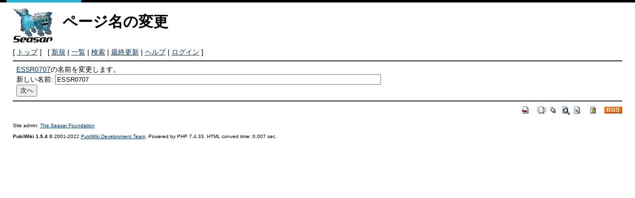

--- FILE ---
content_type: text/html; charset=UTF-8
request_url: https://www.seasar.org/wiki/?plugin=rename&refer=ESSR0707
body_size: 1489
content:
<!DOCTYPE html>
<html lang="ja">
<head>
 <meta http-equiv="Content-Type" content="text/html; charset=UTF-8" />
 <meta name="viewport" content="width=device-width, initial-scale=1.0" />
 <meta name="robots" content="NOINDEX,NOFOLLOW" />
 <title>ページ名の変更 - SeasarWiki</title>

 <link rel="SHORTCUT ICON" href="" />
 <link rel="stylesheet" type="text/css" href="skin/pukiwiki.css" />
 <link rel="alternate" type="application/rss+xml" title="RSS" href="./?cmd=rss" /> <script type="text/javascript" src="skin/main.js" defer></script>
 <script type="text/javascript" src="skin/search2.js" defer></script>

</head>
<body>
<div id="pukiwiki-site-properties" style="display:none;">
<input type="hidden" class="site-props" value="{&quot;is_utf8&quot;:true,&quot;json_enabled&quot;:true,&quot;show_passage&quot;:true,&quot;base_uri_pathname&quot;:&quot;/wiki/&quot;,&quot;base_uri_absolute&quot;:&quot;https://www.seasar.org/wiki/&quot;}" />
<input type="hidden" class="plugin-name" value="rename" />
<input type="hidden" class="page-name" value="" />
<input type="hidden" class="page-in-edit" value="false" />
<input type="hidden" class="ticketlink-def" value="[]" />



<input type="hidden" class="topicpath-links" value="[]" />
</div><div id="header">
 <a href="./"><img id="logo" src="image/seasar.png" width="80" height="80" alt="[PukiWiki]" title="[PukiWiki]" /></a>

 <h1 class="title">ページ名の変更</h1>


</div>

<div id="navigator">
 [ <a href="./" >トップ</a> ] &nbsp;


 [
 	<a href="./?plugin=newpage&amp;refer=" >新規</a> |
    <a href="./?cmd=list" >一覧</a>  | <a href="./?cmd=search" >検索</a> | <a href="./?RecentChanges" >最終更新</a> | <a href="./?Help" >ヘルプ</a>  | <a href="./?plugin=loginform&amp;pcmd=login&amp;page=" >ログイン</a>   ]
</div>

<hr class="full_hr" />
<div id="contents">
 <div id="body">
<form action="./" method="post">
<div><input type="hidden" name="encode_hint" value="ぷ" /></div>
 <div>
  <input type="hidden" name="plugin" value="rename" />
  <input type="hidden" name="refer"  value="ESSR0707" />
  <a href="./?ESSR0707" class="link_page_passage" data-mtime="2008-09-02T02:28:20+09:00">ESSR0707</a>の名前を変更します。<br />
  <label for="_p_rename_newname">新しい名前:</label>
  <input type="text" name="page" id="_p_rename_newname" size="80" value="ESSR0707" /><br />
  
  <input type="submit" value="次へ" /><br />
 </div>
</form></div>
</div>



<hr class="full_hr" />
<!-- Toolbar -->
<div id="toolbar">
 <a href="./"><img src="image/top.png" width="20" height="20" alt="トップ" title="トップ" /></a>
 &nbsp;
	<a href="./?plugin=newpage&amp;refer="><img src="image/new.png" width="20" height="20" alt="新規" title="新規" /></a> <a href="./?cmd=list"><img src="image/list.png" width="20" height="20" alt="一覧" title="一覧" /></a> <a href="./?cmd=search"><img src="image/search.png" width="20" height="20" alt="検索" title="検索" /></a> <a href="./?RecentChanges"><img src="image/recentchanges.png" width="20" height="20" alt="最終更新" title="最終更新" /></a> &nbsp; <a href="./?Help"><img src="image/help.png" width="20" height="20" alt="ヘルプ" title="ヘルプ" /></a> &nbsp; <a href="./?cmd=rss&amp;ver=1.0"><img src="image/rss.png" width="36" height="14" alt="最終更新のRSS" title="最終更新のRSS" /></a></div>



<div id="footer">
 Site admin: <a href="https://www.seasar.org/wiki/">The Seasar Foundation</a>
 <p>
 <strong>PukiWiki 1.5.4</strong> &copy; 2001-2022 <a href="https://pukiwiki.osdn.jp/">PukiWiki Development Team</a>.
 Powered by PHP 7.4.33. HTML convert time: 0.007 sec.
 </p>
</div>
</body>
</html>
